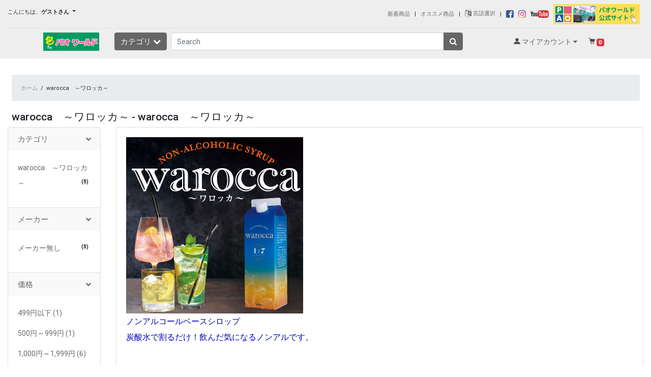

--- FILE ---
content_type: text/html; charset=UTF-8
request_url: https://www.pao21.jp/category/select/cid/199
body_size: 10817
content:
<!DOCTYPE HTML>
<html lang="ja">
<head>
<meta charset="UTF-8">
<base href="https://www.pao21.jp/">
<meta name="viewport" content="width=device-width, initial-scale=1, maximum-scale=1">
<meta name="description" content="ノンアルコールベースシロップ。
果汁入りで食事に合う甘さ控えめのドライな味わい。
炭酸水と混ぜるだけで！
お酒と割るとさらに風味がアップ！
カットフルーツやミントで、より本格的なオリジナルドリンクをお楽しみいただけます。">
<!-- Google Tag Manager -->
<script>(function(w,d,s,l,i){w[l]=w[l]||[];w[l].push({'gtm.start':
new Date().getTime(),event:'gtm.js'});var f=d.getElementsByTagName(s)[0],
j=d.createElement(s),dl=l!='dataLayer'?'&l='+l:'';j.async=true;j.src=
'https://www.googletagmanager.com/gtm.js?id='+i+dl;f.parentNode.insertBefore(j,f);
})(window,document,'script','dataLayer','GTM-KS7GCZMQ');</script>
<!-- End Google Tag Manager -->
<script src="resources/c_media/themes/theme_oneSP/js/jquery-2.0.0.min.js" type="text/javascript"></script>
<script src="resources/c_media/themes/theme_oneSP/js/bootstrap.bundle.min.js" type="text/javascript"></script>
<link href="resources/c_media/themes/theme_oneSP/css/bootstrap.css?v=1.0" rel="stylesheet" type="text/css">
<link href="https://cdnjs.cloudflare.com/ajax/libs/font-awesome/4.7.0/css/font-awesome.css" type="text/css" rel="stylesheet">
<link rel="stylesheet" href="https://cdnjs.cloudflare.com/ajax/libs/tiny-slider/2.9.4/tiny-slider.css">
<script src="https://cdnjs.cloudflare.com/ajax/libs/tiny-slider/2.9.4/min/tiny-slider.js"></script>
<script src="resources/c_media/themes/theme_oneSP/plugins/autocomplete/jquery.easy-autocomplete.js"></script>
<link rel="stylesheet" href="resources/c_media/themes/theme_oneSP/plugins/autocomplete/easy-autocomplete.css">
<script src="resources/c_media/themes/theme_oneSP/plugins/touchswipe/touch-sideswipe.min.js" type="text/javascript"></script>
<link rel="stylesheet" href="resources/c_media/themes/theme_oneSP/plugins/touchswipe/touch-sideswipe.css"> 
<link href="resources/c_media/themes/theme_oneSP/css/ui.css?v=1.0" rel="stylesheet" type="text/css"/>
<link href="resources/c_media/themes/theme_oneSP/css/responsive.css" rel="stylesheet" media="only screen and (max-width: 1200px)">
<link href="resources/c_media/themes/theme_oneSP/css/custom.css" rel="stylesheet">
<link href="resources/c_media/themes/theme_oneSP/css/localization.css" rel="stylesheet">
<script src="resources/c_media/themes/theme_oneSP/js/script.js" type="text/javascript"></script>
	
<script>

jQuery(document).ready(function() { 
        $('.megamenu-wrapper').fadeIn(500);
    });
jQuery(document).ready(function() {
    var config = {
        elementID: 'touchSideSwipe',
        elementWidth: 300, //px
        elementMaxWidth: 0.8, // *100%
        sideHookWidth: 44, //px
        moveSpeed: 0.2, //sec
        opacityBackground: 0.8,
        shiftForStart: 50, // px
        windowMaxWidth: 768, // px
    }
    var touchSideSwipe = new TouchSideSwipe(config);

});
  $(function() {
    var $win = $(window),
        $cloneNav = $('#fixHeaderMenu').addClass('clone-nav d-block'),
        showClass = 'is-show';
    var ua = navigator.userAgent;
        if (ua.indexOf('iPhone') < 0 || ua.indexOf('Android') < 0 && ua.indexOf('Mobile') < 0) {
            /*$win.on('load scroll', function() {
              var value = $(this).scrollTop();
              if ( value > 300 ) {
                $cloneNav.addClass(showClass);
              } else {
                $cloneNav.removeClass(showClass);
              }
            });*/
    }
    
  });

function doubleClick( obj ) { 
    if ( obj.nodeName == 'A' ) { 
        // Customers who purchased this item also purchased 
        if ( obj.href.indexOf( '?clicked' ) == -1 ) { 
            obj.href = obj.href + '?clicked'; return true; 
        } else { 
            return false; 
        } 
    } 
    obj.disabled = true; return true; 
}

</script>
    <title>warocca　～ワロッカ～ - 業務用の卸・通販はパオワールド</title><link href="https://www.pao21.jp/category/select/cid/199/language/ja" hreflang="ja" rel="alternate" >
<link href="https://www.pao21.jp/category/select/cid/199/language/zh-TW" hreflang="zh-TW" rel="alternate" >
<link href="https://www.pao21.jp/category/select/cid/199/language/zh" hreflang="zh-CN" rel="alternate" >
<link href="https://www.pao21.jp/category/select/cid/199/language/en" hreflang="en" rel="alternate" ><!-- Google Tag Manager (dataLayer) -->
<!-- Google Tag Manager (dataLayer) -->
</head>
<body>
    <!-- Google Tag Manager (noscript) -->
    <noscript><iframe src="https://www.googletagmanager.com/ns.html?id=GTM-KS7GCZMQ"
    height="0" width="0" style="display:none;visibility:hidden"></iframe></noscript>
    <!-- End Google Tag Manager (noscript) -->
        <div class="container-fluid header-sub">    
<div class="d-none d-sm-block small py-2">
<div class="float-left dropdown-toggle" id="dropdownMenu2" data-toggle="dropdown" aria-haspopup="true" aria-expanded="false"> こんにちは、<b>ゲストさん</b> </div>
<div class="float-right pr-2"> 

<!-- 在庫有り（翌日配送） : 836 &nbsp; | &nbsp;  -->
<a href="https://www.pao21.jp/search/index/q/%20/mode/2">新着商品<!--  :  --></a> &nbsp; | &nbsp; 

<a href="https://www.pao21.jp/recommend">オススメ商品</a> &nbsp;  | &nbsp; <span class="align-middle"><!-- Follow Us on -->
<a href="#languagePopup" data-toggle="modal" data-target="#languagePopup"><i class="fa fa-language fa-lg" aria-hidden="true"></i> 言語選択</a> &nbsp;  | &nbsp; 

<a href="https://www.facebook.com/paoworld21" target="_blank"><img src="resources/c_media/themes/theme_oneSP/images/icon-facebook.png" style="height: 1.33333333em;"></a> &nbsp; 
<a href="https://www.instagram.com/paoworld_miyazaki/?hl=ja/" target="_blank"><img src="resources/c_media/themes/theme_oneSP/images/icon-instagram.png" style="height: 1.33333333em;"></a> &nbsp; 
<a href="https://www.youtube.com/channel/UCnbZKr6lQFjFeh5nkg-aY0A" target="_blank"><img src="resources/c_media/themes/theme_oneSP/images/icon-youtube.png" style="height: 1.33333333em;"></a> &nbsp; <a href="https://www.pao21.jp/banner/index/id/54"><img src="resources/upload/banner/pao-official.png" width="170" height="40"  /></a>
</span></div>
<div class="clearfix border-bottom pb-2"></div>

<div class="dropdown-menu" aria-labelledby="dropdownMenu2">
<a class="dropdown-item" href="https://www.pao21.jp/login">ログイン</a>
<a class="dropdown-item" href="https://www.pao21.jp/create-account">アカウントの作成</a>
</div> <!--  dropdown-menu .// -->

</div>
</div>
<header class="header-main">

<div class="container">

<div class="row align-items-center">

	<div class="col-xl col-lg-2 col-6 flex-grow-0 col-left">
		<a href="https://www.pao21.jp" class="brand-wrap"> <img class="logo" src="resources/c_media/themes/theme_oneSP/images/logo.png" alt="パオワールド"> </a>
	</div> <!-- col.// -->
	<div class="col-xl col-lg-6 col-12 d-flex col-main">
		
		<!-- ========== MENU START ========== -->
		<div class="megamenu-wrapper">
			<a href="#" class="toggler-menu-desktop btn btn-primary mr-2"> カテゴリ <i class="fa fa-chevron-down"></i> </a>
			<div class="megamenu-block" id="touchSideSwipe" class="touch-side-swipe">
				<header class="menu-header-mobile">
					<div class="mb-3">
						<a href="https://www.pao21.jp/myaccount"> <i class="fa fa-lg fa-user-circle"></i> マイアカウント</a>
											</div>
					<div>
						<a href="https://www.pao21.jp/wishlist" class="btn btn-primary btn-sm"> <i class="fa fa-heart" aria-hidden="true"></i> ウィッシュリスト</a>
						<a href="https://www.pao21.jp/myaccount/order" class="btn btn-primary btn-sm"> <i class="fa fa-history" aria-hidden="true"></i> 注文履歴</a>
					</div>
				</header>
				<ul class="menu-category">
                <li class="has-submenu linoboder"><a href="https://www.pao21.jp/category/select/cid/194"> 夢フル（シーズニング）</a><ul><li class="go-back"><a href=""><i class="fa fa-arrow-left"></i> Go back</a></li><li><a href="https://www.pao21.jp/category/select/cid/195">夢フル(3g×50袋）</a></li><li><a href="https://www.pao21.jp/category/select/cid/196">夢フル業務用500ｇ</a></li><li><a href="https://www.pao21.jp/category/select/cid/198">夢フル用袋、付属品</a></li></ul></li><li class="has-submenu linoboder"><a href="https://www.pao21.jp/category/select/cid/63"> ポップコーン</a><ul><li class="go-back"><a href=""><i class="fa fa-arrow-left"></i> Go back</a></li><li><a href="https://www.pao21.jp/category/select/cid/64">ポップコーン豆</a></li><li><a href="https://www.pao21.jp/category/select/cid/197">フレーバー・オイル</a></li><li><a href="https://www.pao21.jp/category/select/cid/69">カップ・袋</a></li><li><a href="https://www.pao21.jp/category/select/cid/71">セット商品</a></li><li><a href="https://www.pao21.jp/category/select/cid/72">のぼり</a></li><li><a href="https://www.pao21.jp/category/select/cid/73">製造機</a></li></ul></li><li class="has-submenu linoboder"><a href="https://www.pao21.jp/category/select/cid/74"> わたがし</a><ul><li class="go-back"><a href=""><i class="fa fa-arrow-left"></i> Go back</a></li><li><a href="https://www.pao21.jp/category/select/cid/75">夢わたがし</a></li><li><a href="https://www.pao21.jp/category/select/cid/168">色いろザラメ</a></li><li><a href="https://www.pao21.jp/category/select/cid/77">100人セット</a></li><li><a href="https://www.pao21.jp/category/select/cid/76">棒・袋</a></li><li><a href="https://www.pao21.jp/category/select/cid/78">のぼり</a></li><li><a href="https://www.pao21.jp/category/select/cid/79">製造機</a></li></ul></li><li class="has-submenu linoboder"><a href="https://www.pao21.jp/category/select/cid/80"> かき氷</a><ul><li class="go-back"><a href=""><i class="fa fa-arrow-left"></i> Go back</a></li><li><a href="https://www.pao21.jp/category/select/cid/81">氷みつ</a></li><li><a href="https://www.pao21.jp/category/select/cid/88">トッピング　フルーツ</a></li><li><a href="https://www.pao21.jp/category/select/cid/177">トッピング　ソース、シロップ、パウダー</a></li><li><a href="https://www.pao21.jp/category/select/cid/89">かき氷カップ</a></li><li><a href="https://www.pao21.jp/category/select/cid/90">スプーン・ストロー</a></li><li><a href="https://www.pao21.jp/category/select/cid/87">かき氷セット</a></li><li><a href="https://www.pao21.jp/category/select/cid/91">氷みつ用容器類</a></li><li><a href="https://www.pao21.jp/category/select/cid/92">装飾品</a></li><li><a href="https://www.pao21.jp/category/select/cid/93">氷削機</a></li></ul></li><li class="linoboder"><a href="https://www.pao21.jp/category/select/cid/95"> 夢トッピング</a></li><li class="linoboder"><a href="https://www.pao21.jp/category/select/cid/199"> warocca　～ワロッカ～</a></li><li class="has-submenu linoboder"><a href="https://www.pao21.jp/category/select/cid/39"> テイクアウト用品・弁当資材</a><ul><li class="go-back"><a href=""><i class="fa fa-arrow-left"></i> Go back</a></li><li><a href="https://www.pao21.jp/category/select/cid/180">弁当容器・丼(紙製）</a></li><li><a href="https://www.pao21.jp/category/select/cid/142">弁当容器</a></li><li><a href="https://www.pao21.jp/category/select/cid/42">フードパック</a></li><li><a href="https://www.pao21.jp/category/select/cid/208">紙製容器/天然素材</a></li><li><a href="https://www.pao21.jp/category/select/cid/184">ピザ、パスタ</a></li><li><a href="https://www.pao21.jp/category/select/cid/41">ポテト袋</a></li><li><a href="https://www.pao21.jp/category/select/cid/43">ハンバーガー・クレープ・サンドイッチ・アイスクリーム</a></li><li><a href="https://www.pao21.jp/category/select/cid/44">フランク・ホットドッグ</a></li><li><a href="https://www.pao21.jp/category/select/cid/47">カレー・どんぶり・麺類</a></li><li><a href="https://www.pao21.jp/category/select/cid/40">紙袋</a></li><li><a href="https://www.pao21.jp/category/select/cid/49">トレー・皿</a></li><li><a href="https://www.pao21.jp/category/select/cid/147">野菜・フルーツパック</a></li><li><a href="https://www.pao21.jp/category/select/cid/50">オードブル・寿司</a></li><li><a href="https://www.pao21.jp/category/select/cid/46">使い捨てスプーン・フォーク</a></li><li><a href="https://www.pao21.jp/category/select/cid/48">割り箸・串</a></li></ul></li><li class="has-submenu linoboder"><a href="https://www.pao21.jp/category/select/cid/51"> カップ各種・ストロー</a><ul><li class="go-back"><a href=""><i class="fa fa-arrow-left"></i> Go back</a></li><li><a href="https://www.pao21.jp/category/select/cid/52">クリアカップ</a></li><li><a href="https://www.pao21.jp/category/select/cid/53">紙コップ</a></li><li><a href="https://www.pao21.jp/category/select/cid/54">食品用カップ</a></li><li><a href="https://www.pao21.jp/category/select/cid/136">ストロー</a></li><li><a href="https://www.pao21.jp/category/select/cid/206">名入れ</a></li></ul></li><li class="has-submenu linoboder"><a href="https://www.pao21.jp/category/select/cid/96"> 食品</a><ul><li class="go-back"><a href=""><i class="fa fa-arrow-left"></i> Go back</a></li><li><a href="https://www.pao21.jp/category/select/cid/99">調味料</a></li><li><a href="https://www.pao21.jp/category/select/cid/169">みずあめ</a></li><li><a href="https://www.pao21.jp/category/select/cid/97">飲料</a></li><li><a href="https://www.pao21.jp/category/select/cid/100">九州食材</a></li><li><a href="https://www.pao21.jp/category/select/cid/98">冷凍食品</a></li><li><a href="https://www.pao21.jp/category/select/cid/149">イベント商材</a></li><li><a href="https://www.pao21.jp/category/select/cid/102">ソース</a></li><li><a href="https://www.pao21.jp/category/select/cid/175">製菓材料</a></li><li><a href="https://www.pao21.jp/category/select/cid/200">健康食品</a></li></ul></li><li class="has-submenu linoboder"><a href="https://www.pao21.jp/category/select/cid/3"> 光るボトル＆カップ</a><ul><li class="go-back"><a href=""><i class="fa fa-arrow-left"></i> Go back</a></li><li><a href="https://www.pao21.jp/category/select/cid/190">光るボトル＆カップ</a></li></ul></li><li class="has-submenu linoboder"><a href="https://www.pao21.jp/category/select/cid/55"> ポリ袋・真空袋</a><ul><li class="go-back"><a href=""><i class="fa fa-arrow-left"></i> Go back</a></li><li><a href="https://www.pao21.jp/category/select/cid/185">真空包装袋</a></li><li><a href="https://www.pao21.jp/category/select/cid/58">規格袋、ガス袋</a></li><li><a href="https://www.pao21.jp/category/select/cid/56">乾燥剤</a></li><li><a href="https://www.pao21.jp/category/select/cid/57">脱酸素剤</a></li><li><a href="https://www.pao21.jp/category/select/cid/59">包装機</a></li></ul></li><li class="linoboder"><a href="https://www.pao21.jp/category/select/cid/60"> 持ち帰り袋</a></li><li class="has-submenu linoboder"><a href="https://www.pao21.jp/category/select/cid/118"> お祭り用品・おもちゃ</a><ul><li class="go-back"><a href=""><i class="fa fa-arrow-left"></i> Go back</a></li><li><a href="https://www.pao21.jp/category/select/cid/119">当てクジ</a></li><li><a href="https://www.pao21.jp/category/select/cid/146">光るボトル＆カップ</a></li><li><a href="https://www.pao21.jp/category/select/cid/201">光るおもちゃ</a></li></ul></li><li class="has-submenu linoboder"><a href="https://www.pao21.jp/category/select/cid/110"> 衛生用品・洗剤</a><ul><li class="go-back"><a href=""><i class="fa fa-arrow-left"></i> Go back</a></li><li><a href="https://www.pao21.jp/category/select/cid/113">花王　洗剤</a></li><li><a href="https://www.pao21.jp/category/select/cid/114">アルコール　除菌・消臭</a></li><li><a href="https://www.pao21.jp/category/select/cid/112">手袋・マスク・エプロン</a></li><li><a href="https://www.pao21.jp/category/select/cid/138">ペーパータオル・キッチンペーパー</a></li><li><a href="https://www.pao21.jp/category/select/cid/111">タオル・おしぼり</a></li><li><a href="https://www.pao21.jp/category/select/cid/179">温度計、測定器</a></li></ul></li><li class="has-submenu linoboder"><a href="https://www.pao21.jp/category/select/cid/106"> 厨房用品・販促物</a><ul><li class="go-back"><a href=""><i class="fa fa-arrow-left"></i> Go back</a></li><li><a href="https://www.pao21.jp/category/select/cid/207">厨房用品</a></li><li><a href="https://www.pao21.jp/category/select/cid/108">ユニフォーム</a></li><li><a href="https://www.pao21.jp/category/select/cid/139">スモークチップ</a></li><li><a href="https://www.pao21.jp/category/select/cid/205">のぼり</a></li><li><a href="https://www.pao21.jp/category/select/cid/209">包丁</a></li></ul></li><li class="linoboder"><a href="https://www.pao21.jp/category/select/cid/204"> 名入れ</a></li>				</ul>
			</div>
		</div> 
		<!-- ========== MENU END .// ========== -->

		<div class="search-wrap">
			<form action="https://www.pao21.jp/search" class="form-search">
				<div class="input-group">
				    <input type="text" id="main_search" class="form-control" name="q" value="" placeholder="Search">

				    <div class="input-group-append">
				      <button class="btn btn-primary" type="submit">
				        <i class="fa fa-search"></i>
				      </button>
				    </div>

			    </div>
			</form> 
       <div class="d-block">
        <!--<span id="pop_word"></span>
           
       <a href="/category/select/cid/480">Snacks</a>&nbsp;&nbsp;
       <a href="/search?q=Canon EOS">Canon EOS</a>&nbsp;&nbsp;
       <a href="/search?q=Dr.Ci:Labo">Dr.Ci:Labo</a>&nbsp;&nbsp;
       <a href="/search?q=Dryer">Dryer</a>&nbsp;&nbsp;
       <a href="/search?q=Casio">Casio</a>&nbsp;&nbsp;
       <a href="/search?q=Seiko">Seiko</a>&nbsp;&nbsp;
       <a href="/search?q=Pokemon">Pokemon</a>&nbsp;&nbsp;
       <a href="/search?q=Anime">Anime</a>&nbsp;&nbsp;
        
       <span class="d-sm-none"><br>在庫有り（翌日配送） : 836 &nbsp;&nbsp; 
           <a href="/today.html">Today Added : 0</a></span>
        -->
       </div>
		</div> <!-- search-wrap .end// -->

	</div> <!-- col.// -->
	<div class="col-xl-3 col-lg-4 col-6 col-widgets">
			<div href="#" class="widget-header ml-3 float-right">
				<a href="https://www.pao21.jp/cart-detail" class="widget-content">
					<div class="icon shoppingcart"><!-- <i class="fa fa-shopping-cart"></i> --> <small class="badge badge-danger d-sm-none small" style="font-size: 10px;">0</small></div>
					<div class="text">
						<!--ショッピングカート--> <span class="badge badge-danger">0</span> 
					</div>
				</a>
			</div>

			<div class="widget-header float-right">
				<a href="https://www.pao21.jp/myaccount" class="widget-content" data-toggle="dropdown">
					<div class="icon myaccount"><!-- <i class="fa fa-user"></i> --></div>
					<div class="text">
						マイアカウント <i class="fa fa-caret-down"></i> 
					</div>
				</a>
				<div class="dropdown-menu dropdown-menu-right">
					<a class="dropdown-item" href="https://www.pao21.jp/myaccount">マイアカウント</a>
					<a class="dropdown-item" href="https://www.pao21.jp/wishlist">ウィッシュリスト</a>
					<a class="dropdown-item" href="https://www.pao21.jp/myaccount/order">注文履歴</a>
					 				</div> <!--  dropdown-menu .// -->
			</div>  <!-- widget-header .// -->

	</div> <!-- col.// -->
</div> <!-- row.// -->
	</div> <!-- container.// -->

</header> <!-- header-main.// -->


<!--
<header class="header-main d-none" id="fixHeaderMenu">
<div class="container">
<div class="row align-items-center mt-2">
<div class="col-xl col-lg-2 col-6 flex-grow-0 col-left">
<a href="https://www.pao21.jp" class="brand-wrap"> <img class="logo" src="resources/c_media/themes/theme_oneSP/images/logo.png"> </a>
</div> 

<div class="col-xl col-lg-6 col-12 d-flex col-main">
<div class="search-wrap">
<form action="https://www.pao21.jp/search" class="form-search">
<div class="input-group">
<input type="text" id="main_search2" class="form-control" name="q" value="" placeholder="Search">
<div class="input-group-append">
<button class="btn btn-primary" type="submit">
<i class="fa fa-search"></i>
</button>
</div>

</div>
</form> 
</div>
</div>
</div>
</div>
</header>
-->

<div class="modal fade" id="languagePopup" tabindex="-1" role="dialog" aria-labelledby="言語選択" aria-hidden="true">
  <div class="modal-dialog" role="document">
    <div class="modal-content">
      <div class="modal-header">
        <h5 class="modal-title" id="exampleModalLabel">言語選択</h5>
        <button type="button" class="close" data-dismiss="modal" aria-label="Close">
          <span aria-hidden="true">&times;</span>
        </button>
      </div>
      <div class="modal-body">
<select id='language' name='language' onchange="window.location.href=this.value" ><option value="https://www.pao21.jp/category/select/cid/199/language/ja" selected="selected">日本語</option><option value="https://www.pao21.jp/category/select/cid/199/language/en">English</option><option value="https://www.pao21.jp/category/select/cid/199/language/zh">简体中文</option><option value="https://www.pao21.jp/category/select/cid/199/language/zh-TW">繁體中文</option></select> 
<br><br>
<select name="currency" onchange="window.location.href=this.value" ><option value="https://www.pao21.jp/category/select/cid/199/currency/JPY"selected>JPY - 日本円</option></select>                                                                                                                     
                                                                                                                     </div>
<!--<hr><p class="text-center"> -- or --<br><br>
<a href="https://shop.discovery-japan.me">Main Site</a> <br><br>-->
<!-- </p> -->

    </div>
  </div>
</div><script>
$(document).ready(function(){
    var isMobile = false;
    if( /Android|webOS|iPhone|iPad|iPod|BlackBerry|IEMobile|Opera Mini/i.test(navigator.userAgent) ) {
        isMobile = true;
    } else{
        isMobile = false;
    }

    $('.pagination.justify-content-center li').addClass("page-item");
    $('.pagination.justify-content-center li a').addClass("page-link");
    $('.pagination.justify-content-center li.current').removeClass("current").addClass("active");
    $('.pagination.justify-content-center li.active').wrapInner( '<span class="page-link"></span>' );
    $('.pagination.justify-content-center li.prev').wrapInner( '<span class="page-link"></span>' );
    $('.pagination.justify-content-center li.next').wrapInner( '<span class="page-link"></span>' );
    $('.pagination.justify-content-center li span a').removeClass("page-link");
    if(!isMobile){
        $('aside').removeClass("modal");
    }
});
$('#openBtn').click(function(){
    $('#myModal').modal({show:true})
});
</script>
<style>
.modal:nth-of-type(even),.modal {
    z-index: 9999999 !important;
}
.modal-backdrop.in:nth-of-type(even),.modal-backdrop.in {
    z-index: 9999999 !important;
}
</style>

<!--body -->
<section class="section-content padding-y">
<div class="container-fluid">

<div class="px-2">
	<nav class="pb-1">
      <ol class="breadcrumb" style="font-size:12px;">
      <li class="breadcrumb-item"><a href="https://www.pao21.jp">ホーム</a></li>
       <li>/</li> <li>warocca　～ワロッカ～</li>    </ol>
	</nav>

	<h2>warocca　～ワロッカ～     - warocca　～ワロッカ～    </h2>
    </div>
<div class="clearfix"></div>
    
<div class="row">
    
<!--sidebar -->
<aside class="col-sm-2 modal" id="myModal">
<div class="card card-filter">




    
 <article class="card-group-item">
<header class="card-header"> <a class="" aria-expanded="true" href="#" data-toggle="collapse" data-target="#collapse20"> <i class="icon-action fa fa-chevron-down"></i>
<h6 class="title">カテゴリ</h6>
</a> </header>
<div style="" class="filter-content collapse show" id="collapse20">
<div class="card-body">
<ul class="list-unstyled list-lg">
<li> <a href="https://www.pao21.jp/category/select/cid/199">warocca　～ワロッカ～ 
<span class="float-right badge badge-light round line-15rem">(8)</span> </a></li>
</ul>
</div>
</div>
</article>


<article class="card-group-item">
<header class="card-header"> <a class="" aria-expanded="true" href="#" data-toggle="collapse" data-target="#collapse21"> <i class="icon-action fa fa-chevron-down"></i>
<h6 class="title">メーカー</h6>
</a> </header>
<div style="" class="filter-content collapse show" id="collapse21">
<div class="card-body">
<ul class="list-unstyled list-lg">
 <li> <a href="https://www.pao21.jp/category/select/cid/199/bid/-1">メーカー無し 
<span class="float-right badge badge-light round line-15rem">(8)</span> </a></li>
</ul>
</div>
</div>
</article>

<article class="card-group-item">
<header class="card-header"> <a class="" aria-expanded="true" href="#" data-toggle="collapse" data-target="#collapse22"> <i class="icon-action fa fa-chevron-down"></i>
<h6 class="title">価格</h6>
</a> </header>
<div style="" class="filter-content collapse show" id="collapse22">
<div class="card-body">
<ul class="list-unstyled list-lg">
 <li> <a href="https://www.pao21.jp/category/select/cid/199/pinfo/less-than-499" rel="nofollow">499円以下 (1) </a></li>
<li> <a href="https://www.pao21.jp/category/select/cid/199/pinfo/500-to-999" rel="nofollow">500円 ~ 999円 (1) </a></li>
<li> <a href="https://www.pao21.jp/category/select/cid/199/pinfo/1000-to-1999" rel="nofollow">1,000円 ~ 1,999円 (6) </a></li>
</ul>
</div>
</div>
</article>


  
  


</div>
<!-- card.// --> 
</aside>
<!-- col.// -->
    
    
    
    <main class="col-sm-10 col-md-12 col-lg-10">
      
<div class="card mb-3">
  <div class="card-body">
    <img src="/resources/upload/categories/warocca350px.jpg" alt="warocca"><br>
<font size="3" color=#RRGGBB>ノンアルコールベースシロップ<br>
炭酸水で割るだけ！飲んだ気になるノンアルです。<br>
<iframe width="560" height="315" src="https://www.youtube.com/embed/zMdFZS1-_Z8?si=NfGcAMBaIH8DQE94" title="YouTube video player" frameborder="0" allow="accelerometer; autoplay; clipboard-write; encrypted-media; gyroscope; picture-in-picture; web-share" referrerpolicy="strict-origin-when-cross-origin" allowfullscreen></iframe>          <hr>
   <p class="float-left">並び替え <select name='product_sort' onChange="window.location.href=this.value"><option value="https://www.pao21.jp/category/select/cid/199/mode/2/order/date_a">新着順(古い順)</option><option value="https://www.pao21.jp/category/select/cid/199/mode/2/order/date_d" selected>新着順(新しい順)</option><option value="https://www.pao21.jp/category/select/cid/199/mode/2/order/price_a">価格(安い順)</option><option value="https://www.pao21.jp/category/select/cid/199/mode/2/order/price_d">価格(高い順)</option><option value="https://www.pao21.jp/category/select/cid/199/mode/2/order/product_a">商品名順(A-Z)</option><option value="https://www.pao21.jp/category/select/cid/199/mode/2/order/product_d">商品名順(Z-A)</option><option value="https://www.pao21.jp/category/select/cid/199/mode/2/order/ordered_d">売れている順</option><option value="https://www.pao21.jp/category/select/cid/199/mode/2/order/modified_d">更新日順</option></select> </p>
   <p class="float-right">
                        <a href="https://www.pao21.jp/category/select/cid/199/mode/1"><i class="fa fa-bars" aria-hidden="true"></i> </a>
                                    <i class="fa fa-th"></i>
            
   </p>
<div class="clearfix"></div>
<p class="float-left d-sm-none">  <a data-toggle="modal" href="#myModal"> <i class="fa fa-search-plus" aria-hidden="true"></i> 詳細検索</a>
</p>

  </div>
</div>


        <div class="card mt-2 border-0">
<div class="row no-gutters">
<div class="col-md-12">

<ul class="row no-gutters border-cols listing-window">
        <!--Loop Start -->
        
<li class="col-6 col-md-3 sm-h">
<div class="text-center card-body pt-3" style="padding: initial;">
<a href="https://www.pao21.jp/category/select/cid/199/pid/3369"><img src="resources/upload/products/thumbnail/pourer.bottle1.jpg" width="320" height="320"/></a>
<p class="text-center mt-2"><a href="https://www.pao21.jp/category/select/cid/199/pid/3369" class="title">フリーポアラー500㎖ボトルセット</a> <br>
<span class="red"> 990円 </span>
</p>

<div class="rating-wrap  mt-2 text-center">
<ul class="rating-stars">
<li style="width:0%;border:0" class="stars-active"> 
<i class="fa fa-star"></i> <i class="fa fa-star"></i> 
<i class="fa fa-star"></i> <i class="fa fa-star"></i> 
<i class="fa fa-star"></i> 
</li>
<li style="border:0">
<i class="fa fa-star"></i> <i class="fa fa-star"></i> 
<i class="fa fa-star"></i> <i class="fa fa-star"></i> 
<i class="fa fa-star"></i> 
</li>
</ul>
<div class="label-rating">レビュー（0件）</div>
<!--<div class="label-rating">154 orders </div>-->
</div> <!-- rating-wrap.// -->

</div>
</li>

<li class="col-6 col-md-3 sm-h">
<div class="text-center card-body pt-3" style="padding: initial;">
<a href="https://www.pao21.jp/category/select/cid/199/pid/3368"><img src="resources/upload/products/thumbnail/teiryo-pourer.jpg" width="320" height="320"/></a>
<p class="text-center mt-2"><a href="https://www.pao21.jp/category/select/cid/199/pid/3368" class="title">WAROCCA 定量30㎖ポアラー</a> <br>
<span class="red"> 1,287円 </span>
</p>

<div class="rating-wrap  mt-2 text-center">
<ul class="rating-stars">
<li style="width:0%;border:0" class="stars-active"> 
<i class="fa fa-star"></i> <i class="fa fa-star"></i> 
<i class="fa fa-star"></i> <i class="fa fa-star"></i> 
<i class="fa fa-star"></i> 
</li>
<li style="border:0">
<i class="fa fa-star"></i> <i class="fa fa-star"></i> 
<i class="fa fa-star"></i> <i class="fa fa-star"></i> 
<i class="fa fa-star"></i> 
</li>
</ul>
<div class="label-rating">レビュー（0件）</div>
<!--<div class="label-rating">154 orders </div>-->
</div> <!-- rating-wrap.// -->

</div>
</li>

<li class="col-6 col-md-3 sm-h">
<div class="text-center card-body pt-3" style="padding: initial;">
<a href="https://www.pao21.jp/category/select/cid/199/pid/3367"><img src="resources/upload/products/thumbnail/free-pourer1.jpg" width="320" height="320"/></a>
<p class="text-center mt-2"><a href="https://www.pao21.jp/category/select/cid/199/pid/3367" class="title">WAROCCA フリーポアラー</a> <br>
<span class="red"> 400円 </span>
</p>

<div class="rating-wrap  mt-2 text-center">
<ul class="rating-stars">
<li style="width:0%;border:0" class="stars-active"> 
<i class="fa fa-star"></i> <i class="fa fa-star"></i> 
<i class="fa fa-star"></i> <i class="fa fa-star"></i> 
<i class="fa fa-star"></i> 
</li>
<li style="border:0">
<i class="fa fa-star"></i> <i class="fa fa-star"></i> 
<i class="fa fa-star"></i> <i class="fa fa-star"></i> 
<i class="fa fa-star"></i> 
</li>
</ul>
<div class="label-rating">レビュー（0件）</div>
<!--<div class="label-rating">154 orders </div>-->
</div> <!-- rating-wrap.// -->

</div>
</li>

<li class="col-6 col-md-3 sm-h">
<div class="text-center card-body pt-3" style="padding: initial;">
<a href="https://www.pao21.jp/category/select/cid/199/pid/3253"><img src="resources/upload/products/thumbnail/mojito.jpg" width="320" height="320"/></a>
<p class="text-center mt-2"><a href="https://www.pao21.jp/category/select/cid/199/pid/3253" class="title">ワロッカ　モヒート１L</a> <br>
<span class="red"> 1,285円 </span>
</p>

<div class="rating-wrap  mt-2 text-center">
<ul class="rating-stars">
<li style="width:0%;border:0" class="stars-active"> 
<i class="fa fa-star"></i> <i class="fa fa-star"></i> 
<i class="fa fa-star"></i> <i class="fa fa-star"></i> 
<i class="fa fa-star"></i> 
</li>
<li style="border:0">
<i class="fa fa-star"></i> <i class="fa fa-star"></i> 
<i class="fa fa-star"></i> <i class="fa fa-star"></i> 
<i class="fa fa-star"></i> 
</li>
</ul>
<div class="label-rating">レビュー（0件）</div>
<!--<div class="label-rating">154 orders </div>-->
</div> <!-- rating-wrap.// -->

</div>
</li>
</ul><ul class="row no-gutters border-cols listing-window">
<li class="col-6 col-md-3 sm-h">
<div class="text-center card-body pt-3" style="padding: initial;">
<a href="https://www.pao21.jp/category/select/cid/199/pid/3252"><img src="resources/upload/products/thumbnail/umesyu.jpg" width="320" height="320"/></a>
<p class="text-center mt-2"><a href="https://www.pao21.jp/category/select/cid/199/pid/3252" class="title">ワロッカ　ウメシュ風１L</a> <br>
<span class="red"> 1,470円 </span>
</p>

<div class="rating-wrap  mt-2 text-center">
<ul class="rating-stars">
<li style="width:0%;border:0" class="stars-active"> 
<i class="fa fa-star"></i> <i class="fa fa-star"></i> 
<i class="fa fa-star"></i> <i class="fa fa-star"></i> 
<i class="fa fa-star"></i> 
</li>
<li style="border:0">
<i class="fa fa-star"></i> <i class="fa fa-star"></i> 
<i class="fa fa-star"></i> <i class="fa fa-star"></i> 
<i class="fa fa-star"></i> 
</li>
</ul>
<div class="label-rating">レビュー（0件）</div>
<!--<div class="label-rating">154 orders </div>-->
</div> <!-- rating-wrap.// -->

</div>
</li>

<li class="col-6 col-md-3 sm-h">
<div class="text-center card-body pt-3" style="padding: initial;">
<a href="https://www.pao21.jp/category/select/cid/199/pid/3251"><img src="resources/upload/products/thumbnail/pinkgrape.jpg" width="320" height="320"/></a>
<p class="text-center mt-2"><a href="https://www.pao21.jp/category/select/cid/199/pid/3251" class="title">ワロッカ　ピングレ１L</a> <br>
<span class="red"> 1,470円 </span>
</p>

<div class="rating-wrap  mt-2 text-center">
<ul class="rating-stars">
<li style="width:0%;border:0" class="stars-active"> 
<i class="fa fa-star"></i> <i class="fa fa-star"></i> 
<i class="fa fa-star"></i> <i class="fa fa-star"></i> 
<i class="fa fa-star"></i> 
</li>
<li style="border:0">
<i class="fa fa-star"></i> <i class="fa fa-star"></i> 
<i class="fa fa-star"></i> <i class="fa fa-star"></i> 
<i class="fa fa-star"></i> 
</li>
</ul>
<div class="label-rating">レビュー（0件）</div>
<!--<div class="label-rating">154 orders </div>-->
</div> <!-- rating-wrap.// -->

</div>
</li>

<li class="col-6 col-md-3 sm-h">
<div class="text-center card-body pt-3" style="padding: initial;">
<a href="https://www.pao21.jp/category/select/cid/199/pid/3250"><img src="resources/upload/products/thumbnail/jinlime.jpg" width="320" height="320"/></a>
<p class="text-center mt-2"><a href="https://www.pao21.jp/category/select/cid/199/pid/3250" class="title">ワロッカ　ジンライム風　１L</a> <br>
<span class="red"> 1,470円 </span>
</p>

<div class="rating-wrap  mt-2 text-center">
<ul class="rating-stars">
<li style="width:0%;border:0" class="stars-active"> 
<i class="fa fa-star"></i> <i class="fa fa-star"></i> 
<i class="fa fa-star"></i> <i class="fa fa-star"></i> 
<i class="fa fa-star"></i> 
</li>
<li style="border:0">
<i class="fa fa-star"></i> <i class="fa fa-star"></i> 
<i class="fa fa-star"></i> <i class="fa fa-star"></i> 
<i class="fa fa-star"></i> 
</li>
</ul>
<div class="label-rating">レビュー（0件）</div>
<!--<div class="label-rating">154 orders </div>-->
</div> <!-- rating-wrap.// -->

</div>
</li>

<li class="col-6 col-md-3 sm-h">
<div class="text-center card-body pt-3" style="padding: initial;">
<a href="https://www.pao21.jp/category/select/cid/199/pid/3249"><img src="resources/upload/products/thumbnail/lemon.jpg" width="320" height="320"/></a>
<p class="text-center mt-2"><a href="https://www.pao21.jp/category/select/cid/199/pid/3249" class="title">ワロッカ　ビターレモン　１L</a> <br>
<span class="red"> 1,470円 </span>
</p>

<div class="rating-wrap  mt-2 text-center">
<ul class="rating-stars">
<li style="width:0%;border:0" class="stars-active"> 
<i class="fa fa-star"></i> <i class="fa fa-star"></i> 
<i class="fa fa-star"></i> <i class="fa fa-star"></i> 
<i class="fa fa-star"></i> 
</li>
<li style="border:0">
<i class="fa fa-star"></i> <i class="fa fa-star"></i> 
<i class="fa fa-star"></i> <i class="fa fa-star"></i> 
<i class="fa fa-star"></i> 
</li>
</ul>
<div class="label-rating">レビュー（0件）</div>
<!--<div class="label-rating">154 orders </div>-->
</div> <!-- rating-wrap.// -->

</div>
</li>
</ul><!--Loop End //-->
<!-- </ul> -->
</div>
</div>
</div>
      <!--page navi -->
      <hr>
<nav aria-label="Page navigation example">
<p class="text-center">8 件中 
1-8 件目</p>

        <ul class="pagination justify-content-center">
            <li class="prev">前ページ</li><li class="current" id="bottom">1</li><li class="next">後ページ</li>        </ul>
      </nav>
      <!--page navi //-->
      </main>
    </div>
    </div>
      </section>
<!--body //-->

<!-- ========================= SECTION LOGO ========================= -->
<section class="my-5">
<div class="container">
<div class="row">
<div class="col-sm-4 text-center">
<p id="payment_img">
ご利用可能な支払方法<br>
<!--<img src="resources/c_media/themes/theme_oneSP/images/ico_payment.png" alt="accepted payments" class="img-fluid">-->
<img src="/resources/plugin/PP/banktransfer/icon.gif" alt="accepted payments" style="display:inline;"> &nbsp;<img src="/resources/plugin/PP/daibiki/icon.gif" alt="accepted payments" style="display:inline;"> &nbsp;</p>
</div>
<div class="col-sm-4 text-center">
<p id="shipping_logo">
ご利用可能な配送方法<br>
<style type="text/css">
#lang_flag a{color:white;}
</style>
<img src="/resources/plugin/DP/sagawa/icon.gif" alt="accepted payments" style="display:inline;"> &nbsp;</p>
</div>
<div class="col-sm-4 text-center">
<div id="ss_gmo_globalsign_secured_site_seal" oncontextmenu="return false;" style="width:100px; height:50px;margin: 0 auto;">
<img id="ss_gmo_globalsign_img" src="[data-uri]" alt="" onclick="ss_open_profile()" style="cursor:pointer; border:0; width:100%" >
</div>
<script>
window.addEventListener('load', () => {
let s = document.createElement("script");
s.src = "https://seal.atlas.globalsign.com/gss/one/seal?image=seal_100-50_en.png";
document.body.appendChild(s);
});
</script>
</div>
</div>
</div>
</section>
<!-- ========================= SECTION LOGO END ========================= -->


<!-- ========================= SECTION SUBSCRIBE ========================= -->
<!--
<section class="section-subscribe bg-secondary padding-y-lg d-none d-sm-block">
    <div class="container">
        <p class="pb-2 text-center white">
        メールマガジンを購読するとお買い得情報を受け取れます！        </p>
        <div class="row justify-content-md-center">
            <div class="col-lg-4 col-sm-6">
                <form class="row-sm form-noborder" method="post" action="https://www.pao21.jp/plugin/view/_action/newsletterHosting?view=">
                    <div class="col-6">
                        <input class="form-control" placeholder="Email" type="email" name="add_email" required>
                        <input type="hidden" name="moduleFlag" id="moduleFlag" value="1">
                    </div>
-->
                    <!-- col.// -->
<!--
                    <div class="col-6">
                        <button type="submit" class="btn btn-warning"> <i class="fa fa-envelope"></i> メールマガジン購読 </button>
                    </div>
-->
                    <!-- col.// -->
<!--
                </form>
                <small class="form-text text-white-50">Eメールアドレスを入力してください。 </small>
            </div>
-->
            <!-- col-md-6.// -->
<!--
        </div>

    </div>
-->
    <!-- container // -->
<!-- 
</section>
 -->
<!-- ========================= SECTION SUBSCRIBE END.//========================= -->
<!-- ========================= FOOTER ========================= -->
<footer class="section-footer bg-secondary">
    <div class="container">
        <section class="footer-top padding-top d-sm-block">
<div class="row">
<aside class="col-sm-12 col-md-3 col-lg-3 white d-none d-sm-block FB-block mb-3">
<!--<h5 class="title"><i class="fa fa-facebook-square fa-lg" aria-hidden="true"></i> facebook Post</h5>
<ul class="list-unstyled">
</ul>-->
<div id="fb-root"></div>
<script async defer crossorigin="anonymous" src="https://connect.facebook.net/en_US/sdk.js#xfbml=1&version=v3.3&appId=447463762772782&autoLogAppEvents=1"></script>
<div class="fb-page" data-href="https://www.facebook.com/paoworld21" data-tabs="timeline" data-width="250" data-height="360" data-small-header="true" data-adapt-container-width="false" data-hide-cover="false" data-show-facepile="false"><blockquote cite="https://www.facebook.com/paoworld21" class="fb-xfbml-parse-ignore"><a href="https://www.facebook.com/paoworld21</a></blockquote></div></aside>
<aside class="col-sm-4 col-md-3 col-lg-3 white">
           <h5 class="title"><i class="fa fa-map-marker fa-lg" aria-hidden="true"></i> 住所・連絡先</h5>
                        <p>
         <span>株式会社ハニー　パオワールド事業部<br />
登録番号：T4-3500-0100-2691<br />
宮崎県宮崎市松橋町2丁目22番<br />
</span></p>
         
         <hr >
                    <h5 class="title"><i class="fa fa-lock fa-lg" aria-hidden="true"></i> マイアカウント</h5>
                    <ul class="list-unstyled">
            <li><a href="https://www.pao21.jp/myaccount">アカウントホーム</a></li>
            <li><a href="https://www.pao21.jp/myaccount/account-edit">アカウント情報編集</a></li>
            <li><a href="https://www.pao21.jp/myaccount/address">配送先リスト</a></li>
            <li><a href="https://www.pao21.jp/myaccount/address-add">配送先を新しく登録</a></li>
            <li><a href="https://www.pao21.jp/myaccount/order">注文履歴</a></li>
                      </ul>
                </aside>
<aside class="col-sm-4 col-md-3 col-lg-3 white">
                    <h5 class="title"><i class="fa fa-info-circle fa-lg" aria-hidden="true"></i> インフォメーション</h5>
                    <ul class="list-unstyled">
      <li><a href="https://www.pao21.jp/sitemap">サイトマップ</a></li>
      <li><a href="https://www.pao21.jp/search">詳細検索</a></li>

                      <li>
        <a href="https://www.pao21.jp/demo.html">ご利用方法</a>
      </li>
                  <li>
        <a href="https://www.pao21.jp/guide.html">ご注文について</a>
      </li>
                  <li>
        <a href="https://www.pao21.jp/shop.html">店舗案内</a>
      </li>
                  <li>
        <a href="https://www.pao21.jp/faq.html">よくある質問</a>
      </li>
                  <li>
        <a href="https://www.pao21.jp/low.html">特定商取引法表記</a>
      </li>
                  <li>
        <a href="https://www.pao21.jp/sample.html">サンプル商品について</a>
      </li>
                  <li>
        <a href="https://www.pao21.jp/privacy.html">プライバシーポリシー</a>
      </li>
                       <li><a href="https://www.pao21.jp/contact" rel="nofollow">お問い合わせ</a></li>
                    </ul>
                    <hr>
         <ul class="list-unstyled">
             <li></li>

                       </ul>
                </aside>
<aside class="col-sm-4 col-md-3 col-lg-3 insta-block">
                 
<!-- InstaWidget -->
<a href="https://www.pao21.jp/banner/index/id/52"><img src="resources/upload/banner/pao-official.png" width="170" height="40"  /></a><!--
<a href="https://instawidget.net/v/user/jam_staff_yamamori" id="link-4fcf2bd3c129d7dc1dc63ac9a0a25506949c165454b3ac1541fd87ef0f98a307">@jam_staff_yamamori</a>
<script src="https://instawidget.net/js/instawidget.js?u=4fcf2bd3c129d7dc1dc63ac9a0a25506949c165454b3ac1541fd87ef0f98a307&width=200px"></script>
-->
</aside>
</div>
<!-- row.// -->
<div class="row">
    <aside class="col text-center" id="lang_flag">
    <img src="resources/a_media/images/lang/japan.png" alt="日本語" title="日本語" style="vertical-align:middle;">&nbsp;<a href="https://www.pao21.jp/language/ja">日本語</a>&nbsp; | &nbsp;
<img src="resources/a_media/images/lang/United_States_of_America(USA).png" alt="English" title="English" style="vertical-align:middle;">&nbsp;<a href="https://www.pao21.jp/language/en">English</a>&nbsp; | &nbsp;
<img src="resources/a_media/images/lang/China.png" alt="简体中文" title="简体中文" style="vertical-align:middle;">&nbsp;<a href="https://www.pao21.jp/language/zh">简体中文</a>&nbsp; | &nbsp;
<img src="resources/a_media/images/lang/Taiwan.png" alt="繁體中文" title="繁體中文" style="vertical-align:middle;">&nbsp;<a href="https://www.pao21.jp/language/zh-TW">繁體中文</a>
    </aside>
</div>            
            
            
            
            <br>
        </section>
        <section class="footer-bottom row border-top-white d-sm-block">
        <div class="container">
            <div class="col-sm-66">
<div class="brand-wrap text-center">
<!--
<a href="./"><img class="logo" src="resources/c_media/themes/theme_oneSP/images/logo.png" alt="パオワールド"></a>

<select id='language' name='language' onchange="window.location.href=this.value" ><option value="https://www.pao21.jp/category/select/cid/199/language/ja" selected="selected">日本語</option><option value="https://www.pao21.jp/category/select/cid/199/language/en">English</option><option value="https://www.pao21.jp/category/select/cid/199/language/zh">简体中文</option><option value="https://www.pao21.jp/category/select/cid/199/language/zh-TW">繁體中文</option></select> 
&nbsp;&nbsp;
<select name="currency" onchange="window.location.href=this.value" ><option value="https://www.pao21.jp/category/select/cid/199/currency/JPY"selected>JPY - 日本円</option></select>                                                                                                                     
                                                                                                                     
            -->
              </div>
            </div>
             </div>
        </section>        
        
        
        
<section class="footer-bottom row border-top-white">
<div class="col-sm">
<p class="text-center">
</p>
<p class="text-center text-white-50">
Copyright &copy; 2026 パオワールド All Right Reserved.
</p>
</div>
</section>
        <!-- //footer-top -->
    </div>
    <!-- //container -->
</footer>
<!-- ========================= FOOTER END // ========================= -->
</body>
</html>

--- FILE ---
content_type: text/css
request_url: https://www.pao21.jp/resources/c_media/themes/theme_oneSP/css/custom.css
body_size: 6076
content:
/* body */
a {
    color: #333;
    text-decoration: none;
    background-color: transparent;
    -webkit-text-decoration-skip: objects;
}.btn-primary {
    color: #fff;
    background-color: #333;
    border-color: #333;
}
/* featured catergory */
.featured_category_display{display:none;}
.featured_category {display:block; overflow:hidden;}
/*.featured_category .item-slide{float:left;padding:0 70px;}*/
/* header menu fixed */
.gallery-wrap .img-big-wrap img {
    height: initial;
    max-height: 450px;
}
.carousel-indicators{
    position:initial;
    display:initial;
    margin-right:initial;
    margin-left:initial;
}
.header-sub {
    background-color: #eee;
}
.clone-nav {
    position: fixed;
    top: 0;
    left: 0;
    z-index: 999999;
    width: 100%;
    transition: .3s;
    transform: translateY(-100%);
    display: block;
}
.is-show {
    transform: translateY(0);
}
.header-main {
    padding-top: 0px;
}
#keyvisual .tns-outer button {
    display: none;
}
#payment_img img, #delivery_img {
/*   height: 80px;*/

}
.d-block {
    overflow: hidden;
}
#pop_word {
    text-overflow: ellipsis;
    overflow: hidden;
    white-space: nowrap;
    white-space: nowrap;
}
.form-list small {
    display: inline;
}
.sm-h {/*max-height: 305px; height: 305px; */
    font-size: 14px;
}
.sm-h img {
}
.dlist-align dt {
    width: 150px;
}
ol.breadcrumb li {
    margin-left: 3px;
    margin-right: 3px;
    font-size: 11px;
}
ol.breadcrumb li a {
    color: #007bff;
}
#product_option h4 {
    font-size: 14px;
}
#product_option dt {
    display: inline;
    max-width: 100%;
    min-width: 150px;
}
#product_option #matrix_table td {
    padding: 3px;
}
fieldset textarea {
    display: block;
    width: 100%;
    height: 100px;
    border: 1px solid rgba(0, 0, 0, 0.125);
    border-radius: 0.25rem;
}
/* ======  table responsive design =====*/

.row-head {
    border-collapse: collapse;
    vertical-align: middle;
    width: 100%;
}
.row-head .form-control {
    width: initial;
}
td, th {
    font-size: 12px;
    vertical-align: top;
}
.mainFrame .table-column th {
    min-width: 120px;
}
.row-head th, .row-head td {
    border: 1px solid #dbe1e8;
    padding: 10px;
}
.row-head th {
    background: #f9fafc;
}
.row-head label {
    line-height: 34px;
    margin: 0;
}

@media only screen and (max-width: 600px) {
.sm-h {
    max-height: 295px;
    height: 265px;
    font-size: 12px;
}
.sm-h img {
    max-height: 100px;
    max-width: 100px;
}
.row-head thead {
    display: none;
}
.img-wrap img {
    height: auto;
}
.row-head tr, .row-head td {
    display: block;
    width: auto;
}
.row-head tr {
    border: 1px solid #dbe1e8;
    border-radius: 5px;
    box-shadow: 3px 3px rgba(0, 0, 0, .1);
    margin-bottom: 20px;
    padding: 8px 8px 0;
}
.row-head td {
    border: none;
    border-bottom: 1px solid #dbe1e8;
    display: flex;
    justify-content: space-between;
    text-align: right;
}
.row-head td:last-child {
    border-bottom: none;
}
.row-head td::before {
    content: attr(aria-label);
    display: inline-block;
    font-weight: bold;
    float: left;
    text-align: left;
    padding-right: 20px;
    white-space: nowrap;
}
.row-head td.bt-area::before {
    display: none;
}
.row-head td.bt-area a {
    background: #007aff;
    border-radius: 5px;
    color: #fff;
    display: inline-block;
    flex: 1;
    height: 40px;
    margin: 0 2px;
    overflow: hidden;
    width: auto;
}
.row-head td.bt-area a::before {
    align-items: center;
    content: attr(aria-label);
    display: flex;
    font-size: 14px;
    height: 100%;
    justify-content: center;
    line-height: 40px;
    width: 100%;
}
.row-head.header-check tr {
    padding-left: 40px;
    position: relative;
}
.row-head.header-check td:first-child {
    align-items: center;
    background: #fff;
    border-right: 1px solid #dbe1e8;
    border-bottom: none;
    bottom: 0;
    display: flex;
    justify-content: center;
    left: 0;
    padding: 0;
    position: absolute;
    text-align: center;
    top: 0;
    width: 40px;
}
.row-head.header-check td:first-child::before {
    display: none;
}
.border-cols li:nth-child(1), .no-gutters .border-cols li:nth-child(2) {
    /*border-bottom: 1px solid #dee2e6;*/
}
}
.red {
    color: red;
}
.a-right {
    text-align: right;
}
/* ======  slider design =====*/

.carousel-cell {
    width: 50%; /* full width */
    height: 160px; /* height of carousel */
    margin-right: 10px;
}
/* ======  icon background color design =====*/

.btn-twitter {
    background-color: #42AEEC;
    color: #fff;
}
.btn-google {
    background-color: #B13032;
    color: #fff;
}
.btn-facebook {
    background-color: #405D9D;
    color: #fff;
}
.btn-paypal {
    background-color: #4FA8F7;
    color: #fff;
}
.divider-text {
    width: 100%;
    top: 55%;
    left: 0;
    z-index: 1;
}

@media only screen and (max-width: 600px) {
.form-list small {
    display: block;
}
.megamenu-wrapper {
    display: none;
}
.linoboder {
    border-bottom: 1px solid #fff !important;
}
#shipping_address_list td:before {
    all: initial;
}
#shipping_address_list td red {
    font-weight: bold;
    color: black;
}
#shipping_address_list td a {
    display: inline;
}
#shipping_address_list td img {
    display: block;
    height: 21px;/*position: absolute;

        right: 0;*/
}
#shipping_address_list td {
    text-align: left;
    display: grid;
    width: 300px;
    white-space: nowrap;
    overflow: hidden;
    text-overflow: ellipsis;
}
#shipping_address_list br:nth-of-type(n+4) {
    display: none;
}
fieldset textarea {
    display: block;
    width: 350px;
    height: 100px;
    border: 1px solid rgba(0, 0, 0, 0.125);
    border-radius: 0.25rem;
}
}
/* slider */

.tns-controls {
    text-align: center;
    margin-bottom: 10px;
}
.tns-controls [aria-controls] {
    font-size: 15px;
    margin: 0 5px;
    padding: 0 1em;
    height: 2.5em;
    color: #000;
    background: #66CCFF;
    border-radius: 3px;
    border: 0;
}
.lt-ie9 .tns-controls > [aria-controls] {
    line-height: 2.5em;
}
[data-action] {
    display: block;
    margin: 10px auto;
    font-size: 17px;
    min-width: 3em;
    text-align: center;
    background: transparent;
    border: 0;
}
.tns-controls [disabled] {
    color: #999999;
    background: #B3B3B3;
    cursor: not-allowed !important;
}
.tns-nav {
    text-align: center;
    margin: 10px 0;
}
.tns-nav > [aria-controls] {
    width: 9px;
    height: 9px;
    padding: 0;
    margin: 0 5px;
    border-radius: 50%;
    background: #ddd;
    border: 0;
}
.tns-nav > .tns-nav-active {
    background: #999;
}
.txt_freeshipping {
    font-family: 'Roboto', "Noto Sans Japanese", sans-serif;
    font-weight: normal;
    display: inline-block;
    margin: 0 0 0 3px;
    color: #86AABD;
    font-size: 11px;
}







/* common */
body {
    font-size: 0.93rem;
    line-height: 2rem
}
h2 { font-size: 1.4rem }
h4.top-h4 { font-size: 1.3rem }
.line-15rem { line-height:1.5rem }

a, ol.breadcrumb li a { color: #666 }
.btn-primary {
    color: #fff;
    background-color: #666;
    border-color: #666;
}
li:hover, a:hover,ol.breadcrumb li a {
    color: #666;
    opacity: 0.7;
    filter:alpha(opacity=70);
}
.badge-light { background:unset }

/* page nav */
.page-item.active .page-link {
    background-color: #6c757d;
    border-color: #6c757d;
}
.page-link { color: #6c757d }

/* header */
ul.menu-category li { opacity: 1 }
.myaccount { background-image: url("../images/icon_acount.svg") }
.shoppingcart { background-image: url("../images/icon_cart.svg") }
.myaccount, .shoppingcart {
    background-position: bottom;
    background-repeat: no-repeat;
    width: 13px;
    height: 20px;
    margin-right: 3px;
}
.btn-primary:hover {
    opacity: 0.7;
    filter:alpha(opacity=70);
    background-color: #666;
    border-color: #666;
}
.pc_area img { width: 100%; height: auto; }
.sp_area { display: none }

/* header logo */
.brand-wrap .logo { height: 45px }
@media all and (-ms-high-contrast: none) { /* IE11対応 */
     .brand-wrap .logo { 
        height: 45px;
        width:65px;
        margin-left: -60px;
      }
    .checkout_header .logo { 
        margin-left: 0px !important;
    }
}

/* footer */
footer h5 { font-size:1.1rem }
footer .eapps-instagram-feed-title { 
    font-size:1.3rem;
    padding-top: 0;
    line-height: unset;
}   
footer li:hover, footer a:hover {
    color: #fff;
    opacity: unset;
}

/* tag cloud */
.tag_display{display:none;}

/* 長い文字の折り返し */
.visited-section    h6.title,
.bestseller-section h6.title,
.newProduct-section h6.title,
.recommend-section  h6.title,
.review-section     h6.title,
.listing-window   p, .listing-window   a.title,
.search-window    p, .search-window    a.title,
.recommend-window p, .recommend-window a.title, 
.review-listing   p, .review-listing   a.title { 
    overflow: hidden;
    white-space: nowrap;
    text-overflow: ellipsis;
}

/* TOP : ヘッダーライン */
header.heading-line.customer::before {
    top: -25%;
    border: 1px solid #E9EAEF;
}
header.heading-line::before {
    top: -45%;
    border: 1px solid #E9EAEF;
}
header.heading-line.rank_display::before {
    border: none;
}
header.heading-line-0::before { content: none }
hr.top-hr {
    border: 1px solid #E9EAEF;
    margin: 3rem 15px;
}

/* TOP : 売上ランキング, 最近見た商品, alsopurchased,
   CATEGPRY : おすすめ商品, 新着商品ブロック */
section.bestseller-section .tns-outer,
section.visited-section .tns-outer,
section.alsopurchased-section .tns-outer,
section.newProduct-section .tns-outer,
section.recommend-section .tns-outer { position:relative }

section.bestseller-section .tns-nav,
section.visited-section .tns-nav,
section.alsopurchased-section .tns-nav,
section.newProduct-section .tns-nav,
section.recommend-section .tns-nav { position:absolute;bottom:-5px;left:0;right:0 }

section.bestseller-section .tns-inner,
section.visited-section .tns-inner,
section.alsopurchased-section .tns-inner,
section.newProduct-section .tns-inner,
section.recommend-section .tns-inner { margin-bottom:1.5rem }

/* TOP : カテゴリ ブロック */
.category-section { background-color: #eee }
.category-section .card-banner {
    /* ハニー2512 height: 450px; */
    position: unset;
    background-color: #fff;
}

/* ハニー251210aspect追加*/
.category-section .card-body {
    background-size: cover; /* cover:余白なし contain:余白あり */
    background-position: center;
    aspect-ratio: 1 / 1;    
}
.category-section .text-bottom { padding: 7px 0 0 }
.category-section .text-bottom a { color: #333 }
.category-section h5, .category-section .h5 { font-size: 1rem }

/* TOP PICK UP ブロック */
/* ハニー251210aspect追加*/
.pickup-image img {
    display: inline-block;
    height: 300px;
    margin-bottom: 1rem;
    width: 100%
}



/* ハニー251210カテゴリ内コンテンツ追加*/
.card-body img {
 max-width:100%;
}

.card-body iframe {
 max-width:100%;
}

/* category */
.item-slide .img-wrap img {
    max-width: 100%;
    height: auto;
}

 /* review */
.rating-stars i { font-size: 10px }

/* 検索結果 */
.listing-window   li:nth-of-type(4n),
.recommend-window li:nth-of-type(4n),
.review-listing   li:nth-of-type(4n),
.search-window    li:nth-of-type(4n) { border-right: 1px solid #dee2e6 }
.border-cols { border-bottom: 0 }
.border-left-sp { border-left: 1px solid #dee2e6 }
.border-cols > [class*="col-"] { border-width: 1px }/* 2020/07/15に変更 */
.border-cols > [class*="col-"]:last-child { border-right: 1px solid #dee2e6 }

/* my account */
.sp_table_area { display: none }

/* アカウント作成・編集 */
.form-list .input-text, .form-list textarea { width: 375px }
.form-list select { height: 30px }
.form-list .input-text,
.form-list .input-text-short { padding: 6px }
.form-list select[name="country"], .form-list select[name="zone"]{
    padding: 0 0 0 8px;
    height: 40px;
}

/* エラーメッセージを改行 */
.form-list input[name="password"],
.form-list input[name="name"],
.form-list input[name="email"] { display: block }

/* JSのエラーメッセージを改行 */
.form-list input[name="company"],
.form-list input[name="streetaddress"],
.form-list input[name="fax"],
.form-list input[name="lastname"],
.form-list input[name="firstname"],
.form-list input[name="lastname_kana"],
.form-list input[name="firstname_kana"],
.form-list input[name="email"],
.form-list input[name="password2"],
.form-list input[name="postcode"],
.form-list input[name="zipcode"],
.form-list select[name="zone"],
.form-list input[name="city"],
.form-list input[name="suburb"],
.form-list input[name="telephone"],
.form-list input[name="birth"] { display: block }

/* 必須事項にカラー */
.form-list input[name="lastname"],
.form-list input[name="firstname"],
.form-list input[name="lastname_kana"],
.form-list input[name="firstname_kana"],
.form-list input[name="email"],
.form-list select[name="country"],
.form-list input[name="postcode"],
.form-list input[name="zipcode"],
.form-list select[name="zone"],
.form-list input[name="city"],
.form-list input[name="suburb"],
.form-list input[name="telephone"],
.form-list input[name="name"],
.form-list textarea[name="body"],
#create_account_form .form-list input[name="password"],
#create_account_form .form-list input[name="password2"],
.form-list input#captcha-input { background-color: #eee }

.form-list input[name="password"],
.form-list input[name="password2"] { display: block }
dt#dtfax, dd#ddfax { display: none }

/* checkout */
.checkout-process small { line-height: 1.3rem; display:inline-block }
.customer-detail, .myaccount-orderhistory { line-height: 1.4rem }

/* product detail */
.product-price { font-size: 1.5rem }
dd#ddinput_text_1 input[name="input_text_1"] {
    padding: 0 5px;
    border-top-width: 1px;
    border-right-width: 1px;
    border-bottom-width: 1px;
    border-left-width: 1px;
    border-top-style: solid;
    border-right-style: solid;
    border-bottom-style: solid;
    border-left-style: solid;
    border-top-color: #ABADB3;
    border-right-color: #DBDFE6;
    border-bottom-color: #E3E9EF;
    border-left-color: #DBDFE6;
}
.gallery-wrap .img-big-wrap img { /* 商品画像を中央寄せ */
    width: 100%;
    max-height: unset;
    height: auto;
}
.gallery-wrap .img-small-wrap .item-gallery { border:none }
#shipping_country, #shipping_country+a, #shipping_fee {
    font-weight:normal !important /* 送料計算プラグイン */
}
/*#TB_iframeContent { width: 370px !important }*/
#shipping_country+a.thickbox {
    background-color: #dee2e6;
    padding: 3px;
}
article.product-detail .row dt,
article.product-detail .row dd { line-height:1.3rem }

/* cart detail */
.media-body h6.title {
    white-space: break-spaces;
    text-align: initial;
}
.cart-button {
    margin-top: 3.1rem;
}


/* payment */
#payment_option #ddpoint input[name="point"] {
    padding: 0 5px;
    border-top-width: 1px;
    border-right-width: 1px;
    border-bottom-width: 1px;
    border-left-width: 1px;
    border-top-style: solid;
    border-right-style: solid;
    border-bottom-style: solid;
    border-left-style: solid;
    border-top-color: #ABADB3;
    border-right-color: #DBDFE6;
    border-bottom-color: #E3E9EF;
    border-left-color: #DBDFE6;
}

/* アカウント退会 */
#close_account input[name="password"] {
    padding: 6px;
    width: 375px;
    border-top-width: 1px;
    border-right-width: 1px;
    border-bottom-width: 1px;
    border-left-width: 1px;
    border-top-style: solid;
    border-right-style: solid;
    border-bottom-style: solid;
    border-left-style: solid;
    border-top-color: #ABADB3;
    border-right-color: #DBDFE6;
    border-bottom-color: #E3E9EF;
    border-left-color: #DBDFE6;
    margin: 1px;
    line-height: 2rem
}

/* brand */
.brand-contents img { height: 100px }


/* SNS ===================== */
.sns-area {  display: none }
.pc_area {  display: block }
/* SNS ===================== */


/* 画面サイズ調整 ===================== */
@media only screen and (max-width: 1500px) { /* 画面サイズ調整 */
	.latest_rss{background-size:cover;}
	.category-section .card-banner {
    /* ハニー2512 height: 400px; */
        height: auto ;
}
}
@media only screen and (max-width: 1200px) { /* 画面サイズ調整 */
	.latest_rss{background-size:cover;}
	.category-section .card-banner {
   /* ハニー2512  height: 350px; */
        height: auto ;
}
}

@media only screen and (max-width: 1200px) { /* 画面サイズ調整 */
	.latest_rss{background-size:cover;}
	.category-section .card-banner {
   /* ハニー2512 height: 250px; */
         height: auto ;
}
}

@media only screen and (max-width: 1024px) { /* iPad pro */
	.latest_rss{background-size:cover;}
	.category-section .card-banner {
   /* ハニー2512 height: 300px; */
        height: auto ;
}
    /* footer FBブロック調整 */
    .footer-top aside:first-child { padding-left: 0 }

}

@media only screen and (max-width: 768px) { /* iPad, スマートフォン */
 
    /*.pc_area { display: none } */ /* SNSのみ追加中 ===================== */
    /*.sp_area { display: none } */ /* SNSのみ追加中 ===================== */
	.category-section .card-banner {
    /* ハニー2512 height: 200px; */
    height: auto ;
    position: unset;
    background-color: #fff;
    border-radius: 0;
    }
}
@media only screen and (max-width: 768px) { /* iPad, スマートフォン */
 
    .pc_area { display: none }
    .sp_area { display: block }
    .sp_area img { width: 100% !important; height: auto }

    .tss--close .tss-label_pic { /* ハンバーガーメニュー */
        height: 2px;
        box-shadow: inset 0 0 0 32px, 0 -10px, 0 10px;
    }
    .tss--close .tss-label_pic:after {
        top: -2px;
        height: 2px;
        box-shadow: inset 0 0 0 32px, 0 -10px, 0 10px;
    }
    .tss.tss--close { height: 100px!important }
    .tss.tss--open { height: 90%!important }
    ul.menu-category li select { padding: 10px 15px }
    .word-limit { height: unset }

    /* header */
    .myaccount, .shoppingcart { height: 30px; width: 20px; }
    .header-main { padding-bottom: 0.4rem }
    .header-main .col-main { padding-top: 0.4rem }
    .shoppingcart { margin-right: 25px }
    .shoppingcart small { margin-left: 25px }

    /* TOP : 新着ブロック */
    .bestseller .col-sm-6, .whatnew .col-sm-6, .recommend .col-sm-6, .review .col-sm-6, .featured_category .col-sm-6, .visited-section .col-sm-6 {
        flex: 0 0 50%;
        max-width: 50%;
    }
    /* TOP : カテゴリブロック */
   /* ハニー251211に33％から50%に変更 */
    .category-section .col-sm-4 { 
        flex: 0 0 33%;
        max-width: 33%;
    }

    /* ハニー251211TOP : カテゴリブロック */
@media (max-width: 575.98px) {
    .category-section .col-sm-4 {
        flex: 0 0 50%;
        max-width: 50%;
    }
}

     /* TOP : PICK UP ブロック */
    /* ハニー251210max-width追加 */
    .pickup-image { display: block; }
    .pickup-image img {
        display: block;
        height: auto;
        max-width: 300px;
        margin: 10px auto;
    }

    /* category */
    main.category-description img {
        width: 100%;
        height: auto;
    }


    /* cart detail */
    .cart-button {
        margin-top: 1rem;
    }

    /* wishlist */
    .wishlist img { width: 50px;height:auto }

    /* product detail */
    .row-head td::before { content: none }
    dd#ddinput_text_1 { margin: 0 auto }
    article.product-detail h3.title,
    article.product-detail .rating-wrap,
    article.product-detail dl.row,
    article.product-detail div.row,
    article.product-detail #p_show {
        padding-left: 1rem;
        padding-right: 1rem
    }
    .cross-sell form td img {
        max-width: 200px;
        height: auto
    }
    .store-information h4, .store-information p {
        padding-right: 1rem;
        padding-left: 1rem;
        padding-top: 1rem
    }
    h4.sp-h4 { font-size: 1.4rem }

    /* recommend window */
    .review-listing   .sm-h,
    .recommend-window .sm-h { height: 240px }
    .listing-window   .sm-h { height: 400px }

    .listing-window   .sm-h img,
    .search-window    .sm-h img,
    .review-listing   .sm-h img, 
    .recommend-window .sm-h img { width: 115px; height:auto }
    .sm-h a.title { display:block;line-height:initial }

    /* review write */
    textarea#review_comment { width: 100% !important }

    /* 決済画面でロゴの位置がずれるのを修正 */
    header.checkout_header .logo { margin-left: 0px }

    /* myaccount, 注文履歴 */
    td.orderdetail { 
        max-width: 100px;
        overflow: hidden;
        text-overflow: ellipsis;
     }
     .orderdetail-img { width: 100px; height: auto }
    
    /* アカウント作成・編集 */
    .form-list dt,
    .form-list dd { float: unset !important }
    #create_account_form .card-body { padding: 0 }
    #create_account_form .card { border: none }

    /* アカウント退会 */
    #close_account input[name="password"] { width: 100% }

}

@media only screen and (max-width: 600px) { /* スマートフォン */
    /* account */
    .checkout-process small { line-height: 1rem }

    /* アカウント作成・編集 */
    .form-list .input-text, 
    .form-list textarea { width: 100% }

    /* recommend window */
    .sm-h { max-height:unset;height: 290px }
    .recommend-window .sm-h { height: 200px }
    .review-listing   .sm-h { height: 230px }
    .listing-window   .sm-h { height: 285px }

    /* 検索結果 */
    .listing-window   li:nth-of-type(2n),
    .recommend-window li:nth-of-type(2n),
    .review-listing   li:nth-of-type(2n),
    .search-window    li:nth-of-type(2n) { border-right: 1px solid #dee2e6 }
    .border-left-sp { border-left: none }
    .border-cols > [class*="col-"] { border-width: 1px }/* 2020/07/15に変更 */
    .border-cols > [class*="col-"]:last-child { border-width: 1px  }/* 2020/07/15に変更 */
    .border-cols > [class*="col-"]:nth-last-child(2) { border-width: 1px  }/* 2020/07/15に変更 */
    .border-cols > [class*="col-"]:last-child{}
    .orderdetail-img { width: 50px }

    /* checkout */
    .customer-detail table td {
        display: block;
        width: 100%;
    }
    .form-list dd { width: 100% !important}
    #payment_option dl.form-list dd { width: auto }

    /* stripe payment */
    .stripeForm #card-name,
    .stripeForm .StripeElement {
        width : 280px !important
    }
    /* smart pit payment */
    img.smart-pit { width: 100% }

    .pc_table_area { display: none }
    .sp_table_area, .sp_table_area tbody, .sp_table_area tr {
        display: block;
    }
    .sp_table_area { padding: 25px 0 }
    .sp_table_area:not(:last-of-type) {
        border-bottom: 1px solid rgba(0, 0, 0, 0.7);
    }
    .sp_table_area th, .sp_table_area td {
        width: 100%;
        display: block;
        border: none;
    }
    .sp_table_area th {
        background-color: #f2f2f2;
        line-height: 0.7rem;
    }
    .sp_table_area .orderdetail { max-width: unset }
    .sp_table_area tfoot td { display: inline-block; width: 48% }
    .sp_table_area th, .sp_table_area td {
        padding: 0.75rem;
    }

    #TB_window { 
        width: 100% !important;
        left: unset !important;
        margin-left: 0 !important;
    }

    #product_info .row-head tr {
        box-shadow: none;
    }

    /* category */
    .code_list_icon li {
        background-color:#e9ecef;
        margin:0.1rem 1rem;
        padding:0.4rem 1rem;
    }
    .code_list_icon li a { display: block }
    .code_list_icon li i { margin-top: 10px }

}

/* ハニー251211card-bannerの高さをautoに変更 */

@media only screen and (max-width: 425px) {
    .category-section .text-bottom { top: 80px }
    /* .category-section .card-banner { height: 100px } */
    .category-section .card-banner { height: auto }
    .search-window .sm-h { height: 280px }
    .cross-sell form td img { max-width: 80px; height: auto } /* cross sell */
}

@media only screen and (max-width: 320px) {
    .category-section .text-bottom { top: 55px }
    /* .category-section .card-banner { height: 80px } */
    .category-section .card-banner { height: auto }
    .search-window .sm-h { min-height: 310px }
    .cross-sell form td img { max-width: 60px; height: auto } /* cross sell */ 
}

